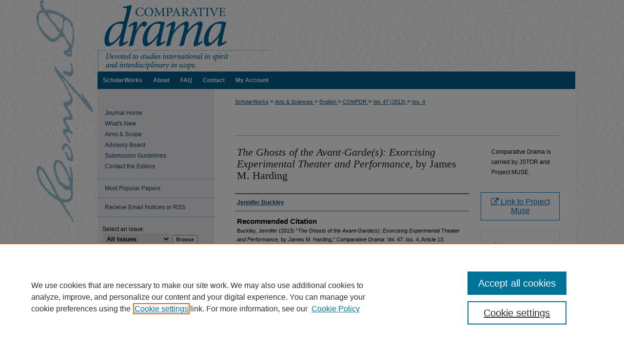

--- FILE ---
content_type: text/html; charset=UTF-8
request_url: https://scholarworks.wmich.edu/compdr/vol47/iss4/13/
body_size: 8326
content:

<!DOCTYPE html>
<html lang="en">
<head><!-- inj yui3-seed: --><script type='text/javascript' src='//cdnjs.cloudflare.com/ajax/libs/yui/3.6.0/yui/yui-min.js'></script><script type='text/javascript' src='//ajax.googleapis.com/ajax/libs/jquery/1.10.2/jquery.min.js'></script><!-- Adobe Analytics --><script type='text/javascript' src='https://assets.adobedtm.com/4a848ae9611a/d0e96722185b/launch-d525bb0064d8.min.js'></script><script type='text/javascript' src=/assets/nr_browser_production.js></script>

<!-- def.1 -->
<meta charset="utf-8">
<meta name="viewport" content="width=device-width">
<title>
"<em>The Ghosts of the Avant-Garde(s): Exorcising Experimental Theater " by Jennifer Buckley
</title>


<!-- FILE article_meta-tags.inc --><!-- FILE: /srv/sequoia/main/data/assets/site/article_meta-tags.inc -->
<meta itemprop="name" content="<em>The Ghosts of the Avant-Garde(s): Exorcising Experimental Theater and Performance</em>, by James M. Harding">
<meta property="og:title" content="<em>The Ghosts of the Avant-Garde(s): Exorcising Experimental Theater and Performance</em>, by James M. Harding">
<meta name="twitter:title" content="<em>The Ghosts of the Avant-Garde(s): Exorcising Experimental Theater and Performance</em>, by James M. Harding">
<meta property="article:author" content="Jennifer Buckley">
<meta name="author" content="Jennifer Buckley">
<meta name="robots" content="noodp, noydir">
<meta name="description" content="By Jennifer Buckley, Published on 12/01/13">
<meta itemprop="description" content="By Jennifer Buckley, Published on 12/01/13">
<meta name="twitter:description" content="By Jennifer Buckley, Published on 12/01/13">
<meta property="og:description" content="By Jennifer Buckley, Published on 12/01/13">
<meta name="bepress_citation_journal_title" content="Comparative Drama">
<meta name="bepress_citation_firstpage" content="13">
<meta name="bepress_citation_author" content="Buckley, Jennifer">
<meta name="bepress_citation_title" content="<em>The Ghosts of the Avant-Garde(s): Exorcising Experimental Theater and Performance</em>, by James M. Harding">
<meta name="bepress_citation_date" content="2013">
<meta name="bepress_citation_volume" content="47">
<meta name="bepress_citation_issue" content="4">
<!-- FILE: /srv/sequoia/main/data/assets/site/ir_download_link.inc -->
<!-- FILE: /srv/sequoia/main/data/assets/site/article_meta-tags.inc (cont) -->
<meta name="bepress_citation_abstract_html_url" content="https://scholarworks.wmich.edu/compdr/vol47/iss4/13">
<meta name="bepress_citation_issn" content="0010-4078">
<meta name="bepress_citation_online_date" content="2016/11/12">
<meta name="viewport" content="width=device-width">
<!-- Additional Twitter data -->
<meta name="twitter:card" content="summary">
<!-- Additional Open Graph data -->
<meta property="og:type" content="article">
<meta property="og:url" content="https://scholarworks.wmich.edu/compdr/vol47/iss4/13">
<meta property="og:site_name" content="ScholarWorks">




<!-- FILE: article_meta-tags.inc (cont) -->
<meta name="bepress_is_article_cover_page" content="1">


<!-- sh.1 -->
<link rel="stylesheet" href="/compdr/ir-journal-style.css" type="text/css" media="screen">
<link rel="alternate" type="application/rss+xml" title="Comparative Drama Newsfeed" href="/compdr/recent.rss">
<link rel="shortcut icon" href="/favicon.ico" type="image/x-icon">

<link type="text/css" rel="stylesheet" href="/assets/floatbox/floatbox.css">
<script type="text/javascript" src="/assets/jsUtilities.js"></script>
<script type="text/javascript" src="/assets/footnoteLinks.js"></script>
<link rel="stylesheet" href="/ir-print.css" type="text/css" media="print">
<!--[if IE]>
<link rel="stylesheet" href="/ir-ie.css" type="text/css" media="screen">
<![endif]-->
<!-- end sh.1 -->




<script type="text/javascript">var pageData = {"page":{"environment":"prod","productName":"bpdg","language":"en","name":"ir_journal:volume:issue:article","businessUnit":"els:rp:st"},"visitor":{}};</script>

</head>
<body >
<!-- FILE /srv/sequoia/main/data/assets/site/ir_journal/header.pregen -->

	<!-- FILE: /srv/sequoia/main/data/journals/scholarworks.wmich.edu/compdr/assets/header_custom.inc --><!-- FILE: /srv/sequoia/main/data/assets/site/mobile_nav.inc --><!--[if !IE]>-->
<script src="/assets/scripts/dc-mobile/dc-responsive-nav.js"></script>

<header id="mobile-nav" class="nav-down device-fixed-height" style="visibility: hidden;">
  
  
  <nav class="nav-collapse">
    <ul>
      <li class="menu-item active device-fixed-width"><a href="https://scholarworks.wmich.edu" title="Home" data-scroll >Home</a></li>
      <li class="menu-item device-fixed-width"><a href="https://scholarworks.wmich.edu/do/search/advanced/" title="Search" data-scroll ><i class="icon-search"></i> Search</a></li>
      <li class="menu-item device-fixed-width"><a href="https://scholarworks.wmich.edu/communities.html" title="Browse" data-scroll >Browse Collections</a></li>
      <li class="menu-item device-fixed-width"><a href="/cgi/myaccount.cgi?context=" title="My Account" data-scroll >My Account</a></li>
      <li class="menu-item device-fixed-width"><a href="https://scholarworks.wmich.edu/about.html" title="About" data-scroll >About</a></li>
      <li class="menu-item device-fixed-width"><a href="https://network.bepress.com" title="Digital Commons Network" data-scroll ><img width="16" height="16" alt="DC Network" style="vertical-align:top;" src="/assets/md5images/8e240588cf8cd3a028768d4294acd7d3.png"> Digital Commons Network™</a></li>
    </ul>
  </nav>
</header>

<script src="/assets/scripts/dc-mobile/dc-mobile-nav.js"></script>
<!--<![endif]-->
<!-- FILE: /srv/sequoia/main/data/journals/scholarworks.wmich.edu/compdr/assets/header_custom.inc (cont) -->

<div id="compdr">
	<div id="container">
		<a href="#main" class="skiplink" accesskey="2" >Skip to main content</a>

			
				<div id="header">
					<!-- FILE: /srv/sequoia/main/data/assets/site/ir_journal/ir_logo.inc -->




	




<!-- FILE: /srv/sequoia/main/data/journals/scholarworks.wmich.edu/compdr/assets/header_custom.inc (cont) -->
					<div id="pagetitle">
						
						
							<h1>
								<a href="https://scholarworks.wmich.edu/compdr" title="Comparative Drama" >
										Comparative Drama
								</a>
							</h1>
						
					</div>
				</div>
				<div id="navigation">
					<!-- FILE: /srv/sequoia/main/data/scholarworks.wmich.edu/assets/ir_navigation.inc --><div id="tabs" role="navigation" aria-label="Main"><ul><li id="tabone"><a href="https://scholarworks.wmich.edu" title="ScholarWorks" ><span>ScholarWorks</span></a></li><li id="tabtwo"><a href="https://scholarworks.wmich.edu/about.html" title="About" ><span>About</span></a></li><li id="tabthree"><a href="https://scholarworks.wmich.edu/faq.html" title="FAQ" ><span>FAQ</span></a></li><li id="tabthree-a"><a href="https://scholarworks.wmich.edu/contact_us.html" title="Contact" ><span>Contact</span></a></li><li id="tabfour"><a href="https://scholarworks.wmich.edu/cgi/myaccount.cgi?context=" title="My Account" ><span>My Account</span></a></li></ul></div>

<!-- FILE: /srv/sequoia/main/data/journals/scholarworks.wmich.edu/compdr/assets/header_custom.inc (cont) -->
				</div>
			

			

			
			
		<div id="wrapper">
			<div id="content">
				<div id="main" class="text">
					
<!-- FILE: /srv/sequoia/main/data/scholarworks.wmich.edu/assets/ir_journal/ir_breadcrumb.inc -->
	<ul id="pager">
		<li>&nbsp;</li>
		 
		<li>&nbsp;</li> 
		
	</ul>

<div class="crumbs">
	<p>
		

		
		
		
<!-- Begin CUSTOM-1213 -->			
			<a href="https://scholarworks.wmich.edu" class="ignore" >ScholarWorks</a>
<!-- End CUSTOM-1213 -->			
		
		
		
		
		
		
		
		
		 &gt; 
			<a href="https://scholarworks.wmich.edu/cas" class="ignore" >
				Arts & Sciences
			</a>
		
		
		
		
		
		 &gt; 
			<a href="https://scholarworks.wmich.edu/english" class="ignore" >
				English
			</a>
		
		
		
		
		
		 &gt; 
			<a href="https://scholarworks.wmich.edu/compdr" class="ignore" >
				COMPDR
			</a>
		
		
		
		 &gt; 
			<a href="https://scholarworks.wmich.edu/compdr/vol47" class="ignore" >
				Vol. 47 (2013)
			</a>
		
		
		
		
		
		
		 &gt; 
			<a href="https://scholarworks.wmich.edu/compdr/vol47/iss4" class="ignore" >
				Iss. 4
			</a>
		
		
		
		
		
	</p>
</div>

<div class="clear">&nbsp;</div><!-- FILE: /srv/sequoia/main/data/journals/scholarworks.wmich.edu/compdr/assets/header_custom.inc (cont) -->


	<!-- FILE: /srv/sequoia/main/data/assets/site/ir_journal/volume/issue/ir_journal_logo.inc -->





 





<!-- FILE: /srv/sequoia/main/data/journals/scholarworks.wmich.edu/compdr/assets/header_custom.inc (cont) -->

<!-- FILE: /srv/sequoia/main/data/assets/site/ir_journal/header.pregen (cont) -->

<script type="text/javascript" src="/assets/floatbox/floatbox.js"></script>
<!-- FILE: /srv/sequoia/main/data/assets/site/ir_journal/article_info.inc --><!-- FILE: /srv/sequoia/main/data/assets/site/openurl.inc -->
<!-- FILE: /srv/sequoia/main/data/assets/site/ir_journal/article_info.inc (cont) -->
<!-- FILE: /srv/sequoia/main/data/assets/site/ir_download_link.inc -->
<!-- FILE: /srv/sequoia/main/data/assets/site/ir_journal/article_info.inc (cont) -->
<!-- FILE: /srv/sequoia/main/data/assets/site/ir_journal/ir_article_header.inc --><div id="sub">
<div id="alpha"><!-- FILE: /srv/sequoia/main/data/assets/site/ir_journal/article_info.inc (cont) --><div id='title' class='element'>
<h1><em>The Ghosts of the Avant-Garde(s): Exorcising Experimental Theater and Performance</em>, by James M. Harding</h1>
</div>
<div class='clear'></div>
<div id='authors' class='element'>
<h2 class='visually-hidden'>Authors</h2>
<p class="author"><a href='https://scholarworks.wmich.edu/do/search/?q=author%3A%22Jennifer%20Buckley%22&start=0&context=1620950'><strong>Jennifer Buckley</strong></a><br />
</p></div>
<div class='clear'></div>
<div id='recommended_citation' class='element'>
<h2 class='field-heading'>Recommended Citation</h2>
<!-- FILE: /srv/sequoia/main/data/assets/site/ir_journal/ir_citation.inc -->
<p class="citation">
Buckley, Jennifer
(2013)
"<em>The Ghosts of the Avant-Garde(s): Exorcising Experimental Theater and Performance</em>, by James M. Harding,"
<em>Comparative Drama</em>: Vol. 47:
Iss.
4, Article 13.
<br>
Available at:
https://scholarworks.wmich.edu/compdr/vol47/iss4/13</p>
<!-- FILE: /srv/sequoia/main/data/assets/site/ir_journal/article_info.inc (cont) --></div>
<div class='clear'></div>
</div>
    </div>
    <div id='beta_7-3'>
<!-- FILE: /srv/sequoia/main/data/assets/site/info_box_7_3.inc --><!-- FILE: /srv/sequoia/main/data/assets/site/openurl.inc -->
<!-- FILE: /srv/sequoia/main/data/assets/site/info_box_7_3.inc (cont) -->
<!-- FILE: /srv/sequoia/main/data/assets/site/ir_download_link.inc -->
<!-- FILE: /srv/sequoia/main/data/assets/site/info_box_7_3.inc (cont) -->
	<!-- FILE: /srv/sequoia/main/data/assets/site/info_box_download_button.inc --><div class="aside download-button">
   <p class="no-file">Comparative Drama is carried by JSTOR and Project MUSE.</p> 
</div>
<!-- FILE: /srv/sequoia/main/data/assets/site/info_box_7_3.inc (cont) -->
	<!-- FILE: /srv/sequoia/main/data/assets/site/info_box_embargo.inc -->
<!-- FILE: /srv/sequoia/main/data/assets/site/info_box_7_3.inc (cont) -->
<!-- FILE: /srv/sequoia/main/data/journals/scholarworks.wmich.edu/compdr/assets/info_box_custom_upper.inc --><div class="aside">
	<p class="ctlg"><a href="https://muse.jhu.edu/article/537256" title="Project Muse" target="_blank" class="btn" ><i class="icon-external-link"></i> Link to Project Muse</a><br></p>
	<p class="ctlg"><br></p>
</div>
<!-- FILE: /srv/sequoia/main/data/assets/site/info_box_7_3.inc (cont) -->
<!-- FILE: /srv/sequoia/main/data/assets/site/info_box_openurl.inc -->
<!-- FILE: /srv/sequoia/main/data/assets/site/info_box_7_3.inc (cont) -->
<!-- FILE: /srv/sequoia/main/data/assets/site/info_box_article_metrics.inc -->
<div id="article-stats" class="aside hidden">
    <p class="article-downloads-wrapper hidden"><span id="article-downloads"></span> DOWNLOADS</p>
    <p class="article-stats-date hidden">Since November 12, 2016</p>
    <p class="article-plum-metrics">
        <a href="https://plu.mx/plum/a/?repo_url=https://scholarworks.wmich.edu/compdr/vol47/iss4/13" class="plumx-plum-print-popup plum-bigben-theme" data-badge="true" data-hide-when-empty="true" ></a>
    </p>
</div>
<script type="text/javascript" src="//cdn.plu.mx/widget-popup.js"></script>
<!-- Article Download Counts -->
<script type="text/javascript" src="/assets/scripts/article-downloads.pack.js"></script>
<script type="text/javascript">
    insertDownloads(9322080);
</script>
<!-- Add border to Plum badge & download counts when visible -->
<script>
// bind to event when PlumX widget loads
jQuery('body').bind('plum:widget-load', function(e){
// if Plum badge is visible
  if (jQuery('.PlumX-Popup').length) {
// remove 'hidden' class
  jQuery('#article-stats').removeClass('hidden');
  jQuery('.article-stats-date').addClass('plum-border');
  }
});
// bind to event when page loads
jQuery(window).bind('load',function(e){
// if DC downloads are visible
  if (jQuery('#article-downloads').text().length > 0) {
// add border to aside
  jQuery('#article-stats').removeClass('hidden');
  }
});
</script>
<!-- Adobe Analytics: Download Click Tracker -->
<script>
$(function() {
  // Download button click event tracker for PDFs
  $(".aside.download-button").on("click", "a#pdf", function(event) {
    pageDataTracker.trackEvent('navigationClick', {
      link: {
          location: 'aside download-button',
          name: 'pdf'
      }
    });
  });
  // Download button click event tracker for native files
  $(".aside.download-button").on("click", "a#native", function(event) {
    pageDataTracker.trackEvent('navigationClick', {
        link: {
            location: 'aside download-button',
            name: 'native'
        }
     });
  });
});
</script>
<!-- FILE: /srv/sequoia/main/data/assets/site/info_box_7_3.inc (cont) -->
	<!-- FILE: /srv/sequoia/main/data/assets/site/info_box_disciplines.inc -->
<!-- FILE: /srv/sequoia/main/data/assets/site/info_box_7_3.inc (cont) -->
<!-- FILE: /srv/sequoia/main/data/assets/site/bookmark_widget.inc -->
<div id="share" class="aside">
<h2>Share</h2>
	<div class="a2a_kit a2a_kit_size_24 a2a_default_style">
    	<a class="a2a_button_facebook"></a>
    	<a class="a2a_button_linkedin"></a>
		<a class="a2a_button_whatsapp"></a>
		<a class="a2a_button_email"></a>
    	<a class="a2a_dd"></a>
    	<script async src="https://static.addtoany.com/menu/page.js"></script>
	</div>
</div>
<!-- FILE: /srv/sequoia/main/data/assets/site/info_box_7_3.inc (cont) -->
<!-- FILE: /srv/sequoia/main/data/assets/site/info_box_geolocate.inc --><!-- FILE: /srv/sequoia/main/data/assets/site/ir_geolocate_enabled_and_displayed.inc -->
<!-- FILE: /srv/sequoia/main/data/assets/site/info_box_geolocate.inc (cont) -->
<!-- FILE: /srv/sequoia/main/data/assets/site/info_box_7_3.inc (cont) -->
	<!-- FILE: /srv/sequoia/main/data/assets/site/zotero_coins.inc -->
<span class="Z3988" title="ctx_ver=Z39.88-2004&amp;rft_val_fmt=info%3Aofi%2Ffmt%3Akev%3Amtx%3Ajournal&amp;rft_id=https%3A%2F%2Fscholarworks.wmich.edu%2Fcompdr%2Fvol47%2Fiss4%2F13&amp;rft.atitle=%3Cem%3EThe%20Ghosts%20of%20the%20Avant-Garde%28s%29%3A%20Exorcising%20Experimental%20Theater%20and%20Performance%3C%2Fem%3E%2C%20by%20James%20M.%20Harding&amp;rft.aufirst=Jennifer&amp;rft.aulast=Buckley&amp;rft.jtitle=Comparative%20Drama&amp;rft.volume=47&amp;rft.issue=4&amp;rft.issn=0010-4078&amp;rft.date=2013-12-01">COinS</span>
<!-- FILE: /srv/sequoia/main/data/assets/site/info_box_7_3.inc (cont) -->
<!-- FILE: /srv/sequoia/main/data/assets/site/info_box_custom_lower.inc -->
<!-- FILE: /srv/sequoia/main/data/assets/site/info_box_7_3.inc (cont) -->
<!-- FILE: /srv/sequoia/main/data/assets/site/ir_journal/article_info.inc (cont) --></div>
<div class='clear'>&nbsp;</div>
<!-- FILE: /srv/sequoia/main/data/assets/site/ir_article_custom_fields.inc -->
<!-- FILE: /srv/sequoia/main/data/assets/site/ir_journal/article_info.inc (cont) -->
<!-- FILE: /srv/sequoia/main/data/assets/site/ir_journal/volume/issue/article/index.html (cont) --> 

<!-- FILE /srv/sequoia/main/data/assets/site/ir_journal/footer.pregen -->

	<!-- FILE: /srv/sequoia/main/data/assets/site/ir_journal/footer_custom_7_8.inc -->				</div>

<div class="verticalalign">&nbsp;</div>
<div class="clear">&nbsp;</div>

			</div>

				<div id="sidebar">
					<!-- FILE: /srv/sequoia/main/data/assets/site/ir_journal/ir_journal_sidebar_7_8.inc -->

	<!-- FILE: /srv/sequoia/main/data/journals/scholarworks.wmich.edu/compdr/assets/ir_journal_sidebar_links_7_8.inc --><ul class="sb-custom-journal">
	<li class="sb-home">
		<a href="https://scholarworks.wmich.edu/compdr" title="Comparative Drama" accesskey="1" >
				Journal Home
		</a>
	</li>
		<li class="sb-about">
			<a href="https://scholarworks.wmich.edu/compdr/about.html" title="About this Journal" >
					What's New
			</a>
		</li>
		<li class="sb-aims">
			<a href="https://scholarworks.wmich.edu/compdr/aimsandscope.html" title="Aims and Scope" >
					Aims & Scope
			</a>
		</li>
		<li class="sb-ed-board">
			<a href="https://scholarworks.wmich.edu/compdr/editorialboard.html" title="Editorial Board" >
					Advisory Board
			</a>
		</li>
		<li class="sb-policies">
			<a href="https://scholarworks.wmich.edu/compdr/policies.html" title="Comparative Drama Policies" >
					Submission Guidelines
			</a>
		</li>
	<li>
			<a href="https://scholarworks.wmich.edu/compdr/contact_the_editors.html" title="Contact the Editors" >Contact the Editors
			</a>					
		</li>
</ul>
<!-- FILE: /srv/sequoia/main/data/assets/site/ir_journal/ir_journal_sidebar_7_8.inc (cont) -->
		<!-- FILE: /srv/sequoia/main/data/assets/site/urc_badge.inc -->
<!-- FILE: /srv/sequoia/main/data/assets/site/ir_journal/ir_journal_sidebar_7_8.inc (cont) -->
	<!-- FILE: /srv/sequoia/main/data/assets/site/ir_journal/ir_journal_navcontainer_7_8.inc --><div id="navcontainer">
	<ul id="navlist">
			<li class="sb-popular">
				<a href="https://scholarworks.wmich.edu/compdr/topdownloads.html" title="View the top downloaded papers" >
						Most Popular Papers
				</a>
			</li>
			<li class="sb-rss">
				<a href="https://scholarworks.wmich.edu/compdr/announcements.html" title="Receive notifications of new content" >
					Receive Email Notices or RSS
				</a>
			</li>
	</ul>
<!-- FILE: /srv/sequoia/main/data/assets/site/ir_journal/ir_journal_special_issue_7_8.inc -->
<!-- FILE: /srv/sequoia/main/data/assets/site/ir_journal/ir_journal_navcontainer_7_8.inc (cont) -->
</div><!-- FILE: /srv/sequoia/main/data/assets/site/ir_journal/ir_journal_sidebar_7_8.inc (cont) -->
	<!-- FILE: /srv/sequoia/main/data/assets/site/ir_journal/ir_journal_sidebar_search_7_8.inc --><div class="sidebar-search">
	<form method="post" action="https://scholarworks.wmich.edu/cgi/redirect.cgi" id="browse">
		<label for="url">
			Select an issue:
		</label>
			<br>
		<!-- FILE: /srv/sequoia/main/data/journals/scholarworks.wmich.edu/compdr/assets/ir_journal_volume_issue_popup_7_8.inc --><div>
	<span class="border">
								<select name="url" id="url">
							<option value="https://scholarworks.wmich.edu/compdr/all_issues.html">
								All Issues
							</option>
										<option value="https://scholarworks.wmich.edu/compdr/vol59/iss3">
											Vol. 59, 
											Iss. 3
										</option>
										<option value="https://scholarworks.wmich.edu/compdr/vol59/iss2">
											Vol. 59, 
											Iss. 2
										</option>
										<option value="https://scholarworks.wmich.edu/compdr/vol59/iss1">
											Vol. 59, 
											Iss. 1
										</option>
										<option value="https://scholarworks.wmich.edu/compdr/vol58/iss4">
											Vol. 58, 
											Iss. 4
										</option>
										<option value="https://scholarworks.wmich.edu/compdr/vol58/iss3">
											Vol. 58, 
											Iss. 3
										</option>
										<option value="https://scholarworks.wmich.edu/compdr/vol58/iss2">
											Vol. 58, 
											Iss. 2
										</option>
										<option value="https://scholarworks.wmich.edu/compdr/vol58/iss1">
											Vol. 58, 
											Iss. 1
										</option>
										<option value="https://scholarworks.wmich.edu/compdr/vol57/iss3">
											Vol. 57, 
											Iss. 3
										</option>
										<option value="https://scholarworks.wmich.edu/compdr/vol57/iss2">
											Vol. 57, 
											Iss. 2
										</option>
										<option value="https://scholarworks.wmich.edu/compdr/vol57/iss1">
											Vol. 57, 
											Iss. 1
										</option>
										<option value="https://scholarworks.wmich.edu/compdr/vol56/iss4">
											Vol. 56, 
											Iss. 4
										</option>
										<option value="https://scholarworks.wmich.edu/compdr/vol56/iss3">
											Vol. 56, 
											Iss. 3
										</option>
										<option value="https://scholarworks.wmich.edu/compdr/vol56/iss2">
											Vol. 56, 
											Iss. 2
										</option>
										<option value="https://scholarworks.wmich.edu/compdr/vol56/iss1">
											Vol. 56, 
											Iss. 1
										</option>
										<option value="https://scholarworks.wmich.edu/compdr/vol55/iss4">
											Vol. 55, 
											Iss. 4
										</option>
										<option value="https://scholarworks.wmich.edu/compdr/vol55/iss3">
											Vol. 55, 
											Iss. 3
										</option>
										<option value="https://scholarworks.wmich.edu/compdr/vol55/iss2">
											Vol. 55, 
											Iss. 2
										</option>
										<option value="https://scholarworks.wmich.edu/compdr/vol55/iss1">
											Vol. 55, 
											Iss. 1
										</option>
										<option value="https://scholarworks.wmich.edu/compdr/vol54/iss2">
											Vol. 54, 
											Iss. 2
										</option>
										<option value="https://scholarworks.wmich.edu/compdr/vol54/iss1">
											Vol. 54, 
											Iss. 1
										</option>
										<option value="https://scholarworks.wmich.edu/compdr/vol53/iss4">
											Vol. 53, 
											Iss. 4
										</option>
										<option value="https://scholarworks.wmich.edu/compdr/vol53/iss3">
											Vol. 53, 
											Iss. 3
										</option>
										<option value="https://scholarworks.wmich.edu/compdr/vol53/iss2">
											Vol. 53, 
											Iss. 2
										</option>
										<option value="https://scholarworks.wmich.edu/compdr/vol53/iss1">
											Vol. 53, 
											Iss. 1
										</option>
										<option value="https://scholarworks.wmich.edu/compdr/vol52/iss4">
											Vol. 52, 
											Iss. 4
										</option>
										<option value="https://scholarworks.wmich.edu/compdr/vol52/iss3">
											Vol. 52, 
											Iss. 3
										</option>
										<option value="https://scholarworks.wmich.edu/compdr/vol52/iss2">
											Vol. 52, 
											Iss. 2
										</option>
										<option value="https://scholarworks.wmich.edu/compdr/vol52/iss1">
											Vol. 52, 
											Iss. 1
										</option>
										<option value="https://scholarworks.wmich.edu/compdr/vol51/iss4">
											Vol. 51, 
											Iss. 4
										</option>
										<option value="https://scholarworks.wmich.edu/compdr/vol51/iss3">
											Vol. 51, 
											Iss. 3
										</option>
										<option value="https://scholarworks.wmich.edu/compdr/vol51/iss2">
											Vol. 51, 
											Iss. 2
										</option>
										<option value="https://scholarworks.wmich.edu/compdr/vol51/iss1">
											Vol. 51, 
											Iss. 1
										</option>
										<option value="https://scholarworks.wmich.edu/compdr/vol50/iss4">
											Vol. 50, 
											Iss. 4
										</option>
										<option value="https://scholarworks.wmich.edu/compdr/vol50/iss3">
											Vol. 50, 
											Iss. 3
										</option>
										<option value="https://scholarworks.wmich.edu/compdr/vol50/iss2">
											Vol. 50, 
											Iss. 2
										</option>
										<option value="https://scholarworks.wmich.edu/compdr/vol50/iss1">
											Vol. 50, 
											Iss. 1
										</option>
										<option value="https://scholarworks.wmich.edu/compdr/vol49/iss4">
											Vol. 49, 
											Iss. 4
										</option>
										<option value="https://scholarworks.wmich.edu/compdr/vol49/iss3">
											Vol. 49, 
											Iss. 3
										</option>
										<option value="https://scholarworks.wmich.edu/compdr/vol49/iss2">
											Vol. 49, 
											Iss. 2
										</option>
										<option value="https://scholarworks.wmich.edu/compdr/vol49/iss1">
											Vol. 49, 
											Iss. 1
										</option>
										<option value="https://scholarworks.wmich.edu/compdr/vol48/iss4">
											Vol. 48, 
											Iss. 4
										</option>
										<option value="https://scholarworks.wmich.edu/compdr/vol48/iss3">
											Vol. 48, 
											Iss. 3
										</option>
										<option value="https://scholarworks.wmich.edu/compdr/vol48/iss2">
											Vol. 48, 
											Iss. 2
										</option>
										<option value="https://scholarworks.wmich.edu/compdr/vol48/iss1">
											Vol. 48, 
											Iss. 1
										</option>
										<option value="https://scholarworks.wmich.edu/compdr/vol47/iss4">
											Vol. 47, 
											Iss. 4
										</option>
										<option value="https://scholarworks.wmich.edu/compdr/vol47/iss3">
											Vol. 47, 
											Iss. 3
										</option>
										<option value="https://scholarworks.wmich.edu/compdr/vol47/iss2">
											Vol. 47, 
											Iss. 2
										</option>
										<option value="https://scholarworks.wmich.edu/compdr/vol47/iss1">
											Vol. 47, 
											Iss. 1
										</option>
										<option value="https://scholarworks.wmich.edu/compdr/vol46/iss4">
											Vol. 46, 
											Iss. 4
										</option>
										<option value="https://scholarworks.wmich.edu/compdr/vol46/iss3">
											Vol. 46, 
											Iss. 3
										</option>
										<option value="https://scholarworks.wmich.edu/compdr/vol46/iss2">
											Vol. 46, 
											Iss. 2
										</option>
										<option value="https://scholarworks.wmich.edu/compdr/vol46/iss1">
											Vol. 46, 
											Iss. 1
										</option>
										<option value="https://scholarworks.wmich.edu/compdr/vol45/iss4">
											Vol. 45, 
											Iss. 4
										</option>
										<option value="https://scholarworks.wmich.edu/compdr/vol45/iss3">
											Vol. 45, 
											Iss. 3
										</option>
										<option value="https://scholarworks.wmich.edu/compdr/vol45/iss2">
											Vol. 45, 
											Iss. 2
										</option>
										<option value="https://scholarworks.wmich.edu/compdr/vol45/iss1">
											Vol. 45, 
											Iss. 1
										</option>
										<option value="https://scholarworks.wmich.edu/compdr/vol44/iss4">
											Vol. 44, 
											Iss. 4
										</option>
										<option value="https://scholarworks.wmich.edu/compdr/vol44/iss3">
											Vol. 44, 
											Iss. 3
										</option>
										<option value="https://scholarworks.wmich.edu/compdr/vol44/iss2">
											Vol. 44, 
											Iss. 2
										</option>
										<option value="https://scholarworks.wmich.edu/compdr/vol44/iss1">
											Vol. 44, 
											Iss. 1
										</option>
										<option value="https://scholarworks.wmich.edu/compdr/vol43/iss4">
											Vol. 43, 
											Iss. 4
										</option>
										<option value="https://scholarworks.wmich.edu/compdr/vol43/iss3">
											Vol. 43, 
											Iss. 3
										</option>
										<option value="https://scholarworks.wmich.edu/compdr/vol43/iss2">
											Vol. 43, 
											Iss. 2
										</option>
										<option value="https://scholarworks.wmich.edu/compdr/vol43/iss1">
											Vol. 43, 
											Iss. 1
										</option>
										<option value="https://scholarworks.wmich.edu/compdr/vol42/iss4">
											Vol. 42, 
											Iss. 4
										</option>
										<option value="https://scholarworks.wmich.edu/compdr/vol42/iss3">
											Vol. 42, 
											Iss. 3
										</option>
										<option value="https://scholarworks.wmich.edu/compdr/vol42/iss2">
											Vol. 42, 
											Iss. 2
										</option>
										<option value="https://scholarworks.wmich.edu/compdr/vol42/iss1">
											Vol. 42, 
											Iss. 1
										</option>
										<option value="https://scholarworks.wmich.edu/compdr/vol41/iss4">
											Vol. 41, 
											Iss. 4
										</option>
										<option value="https://scholarworks.wmich.edu/compdr/vol41/iss3">
											Vol. 41, 
											Iss. 3
										</option>
										<option value="https://scholarworks.wmich.edu/compdr/vol41/iss2">
											Vol. 41, 
											Iss. 2
										</option>
										<option value="https://scholarworks.wmich.edu/compdr/vol41/iss1">
											Vol. 41, 
											Iss. 1
										</option>
										<option value="https://scholarworks.wmich.edu/compdr/vol40/iss4">
											Vol. 40, 
											Iss. 4
										</option>
										<option value="https://scholarworks.wmich.edu/compdr/vol40/iss3">
											Vol. 40, 
											Iss. 3
										</option>
										<option value="https://scholarworks.wmich.edu/compdr/vol40/iss2">
											Vol. 40, 
											Iss. 2
										</option>
										<option value="https://scholarworks.wmich.edu/compdr/vol40/iss1">
											Vol. 40, 
											Iss. 1
										</option>
										<option value="https://scholarworks.wmich.edu/compdr/vol39/iss4">
											Vol. 39, 
											Iss. 4
										</option>
										<option value="https://scholarworks.wmich.edu/compdr/vol39/iss3">
											Vol. 39, 
											Iss. 3
										</option>
										<option value="https://scholarworks.wmich.edu/compdr/vol39/iss2">
											Vol. 39, 
											Iss. 2
										</option>
										<option value="https://scholarworks.wmich.edu/compdr/vol39/iss1">
											Vol. 39, 
											Iss. 1
										</option>
										<option value="https://scholarworks.wmich.edu/compdr/vol38/iss4">
											Vol. 38, 
											Iss. 4
										</option>
										<option value="https://scholarworks.wmich.edu/compdr/vol38/iss3">
											Vol. 38, 
											Iss. 3
										</option>
										<option value="https://scholarworks.wmich.edu/compdr/vol38/iss2">
											Vol. 38, 
											Iss. 2
										</option>
										<option value="https://scholarworks.wmich.edu/compdr/vol38/iss1">
											Vol. 38, 
											Iss. 1
										</option>
										<option value="https://scholarworks.wmich.edu/compdr/vol37/iss4">
											Vol. 37, 
											Iss. 4
										</option>
										<option value="https://scholarworks.wmich.edu/compdr/vol37/iss3">
											Vol. 37, 
											Iss. 3
										</option>
										<option value="https://scholarworks.wmich.edu/compdr/vol37/iss2">
											Vol. 37, 
											Iss. 2
										</option>
										<option value="https://scholarworks.wmich.edu/compdr/vol37/iss1">
											Vol. 37, 
											Iss. 1
										</option>
										<option value="https://scholarworks.wmich.edu/compdr/vol36/iss4">
											Vol. 36, 
											Iss. 4
										</option>
										<option value="https://scholarworks.wmich.edu/compdr/vol36/iss3">
											Vol. 36, 
											Iss. 3
										</option>
										<option value="https://scholarworks.wmich.edu/compdr/vol36/iss2">
											Vol. 36, 
											Iss. 2
										</option>
										<option value="https://scholarworks.wmich.edu/compdr/vol36/iss1">
											Vol. 36, 
											Iss. 1
										</option>
										<option value="https://scholarworks.wmich.edu/compdr/vol35/iss4">
											Vol. 35, 
											Iss. 4
										</option>
										<option value="https://scholarworks.wmich.edu/compdr/vol35/iss3">
											Vol. 35, 
											Iss. 3
										</option>
										<option value="https://scholarworks.wmich.edu/compdr/vol35/iss2">
											Vol. 35, 
											Iss. 2
										</option>
										<option value="https://scholarworks.wmich.edu/compdr/vol35/iss1">
											Vol. 35, 
											Iss. 1
										</option>
										<option value="https://scholarworks.wmich.edu/compdr/vol34/iss4">
											Vol. 34, 
											Iss. 4
										</option>
										<option value="https://scholarworks.wmich.edu/compdr/vol34/iss3">
											Vol. 34, 
											Iss. 3
										</option>
										<option value="https://scholarworks.wmich.edu/compdr/vol34/iss2">
											Vol. 34, 
											Iss. 2
										</option>
										<option value="https://scholarworks.wmich.edu/compdr/vol34/iss1">
											Vol. 34, 
											Iss. 1
										</option>
										<option value="https://scholarworks.wmich.edu/compdr/vol33/iss4">
											Vol. 33, 
											Iss. 4
										</option>
										<option value="https://scholarworks.wmich.edu/compdr/vol33/iss3">
											Vol. 33, 
											Iss. 3
										</option>
										<option value="https://scholarworks.wmich.edu/compdr/vol33/iss2">
											Vol. 33, 
											Iss. 2
										</option>
										<option value="https://scholarworks.wmich.edu/compdr/vol33/iss1">
											Vol. 33, 
											Iss. 1
										</option>
										<option value="https://scholarworks.wmich.edu/compdr/vol32/iss4">
											Vol. 32, 
											Iss. 4
										</option>
										<option value="https://scholarworks.wmich.edu/compdr/vol32/iss3">
											Vol. 32, 
											Iss. 3
										</option>
										<option value="https://scholarworks.wmich.edu/compdr/vol32/iss2">
											Vol. 32, 
											Iss. 2
										</option>
										<option value="https://scholarworks.wmich.edu/compdr/vol32/iss1">
											Vol. 32, 
											Iss. 1
										</option>
										<option value="https://scholarworks.wmich.edu/compdr/vol31/iss4">
											Vol. 31, 
											Iss. 4
										</option>
										<option value="https://scholarworks.wmich.edu/compdr/vol31/iss3">
											Vol. 31, 
											Iss. 3
										</option>
										<option value="https://scholarworks.wmich.edu/compdr/vol31/iss2">
											Vol. 31, 
											Iss. 2
										</option>
										<option value="https://scholarworks.wmich.edu/compdr/vol31/iss1">
											Vol. 31, 
											Iss. 1
										</option>
										<option value="https://scholarworks.wmich.edu/compdr/vol30/iss4">
											Vol. 30, 
											Iss. 4
										</option>
										<option value="https://scholarworks.wmich.edu/compdr/vol30/iss3">
											Vol. 30, 
											Iss. 3
										</option>
										<option value="https://scholarworks.wmich.edu/compdr/vol30/iss2">
											Vol. 30, 
											Iss. 2
										</option>
										<option value="https://scholarworks.wmich.edu/compdr/vol30/iss1">
											Vol. 30, 
											Iss. 1
										</option>
										<option value="https://scholarworks.wmich.edu/compdr/vol29/iss4">
											Vol. 29, 
											Iss. 4
										</option>
										<option value="https://scholarworks.wmich.edu/compdr/vol29/iss3">
											Vol. 29, 
											Iss. 3
										</option>
										<option value="https://scholarworks.wmich.edu/compdr/vol29/iss2">
											Vol. 29, 
											Iss. 2
										</option>
										<option value="https://scholarworks.wmich.edu/compdr/vol29/iss1">
											Vol. 29, 
											Iss. 1
										</option>
										<option value="https://scholarworks.wmich.edu/compdr/vol28/iss4">
											Vol. 28, 
											Iss. 4
										</option>
										<option value="https://scholarworks.wmich.edu/compdr/vol28/iss3">
											Vol. 28, 
											Iss. 3
										</option>
										<option value="https://scholarworks.wmich.edu/compdr/vol28/iss2">
											Vol. 28, 
											Iss. 2
										</option>
										<option value="https://scholarworks.wmich.edu/compdr/vol28/iss1">
											Vol. 28, 
											Iss. 1
										</option>
										<option value="https://scholarworks.wmich.edu/compdr/vol27/iss4">
											Vol. 27, 
											Iss. 4
										</option>
										<option value="https://scholarworks.wmich.edu/compdr/vol27/iss3">
											Vol. 27, 
											Iss. 3
										</option>
										<option value="https://scholarworks.wmich.edu/compdr/vol27/iss2">
											Vol. 27, 
											Iss. 2
										</option>
										<option value="https://scholarworks.wmich.edu/compdr/vol27/iss1">
											Vol. 27, 
											Iss. 1
										</option>
										<option value="https://scholarworks.wmich.edu/compdr/vol26/iss4">
											Vol. 26, 
											Iss. 4
										</option>
										<option value="https://scholarworks.wmich.edu/compdr/vol26/iss3">
											Vol. 26, 
											Iss. 3
										</option>
										<option value="https://scholarworks.wmich.edu/compdr/vol26/iss2">
											Vol. 26, 
											Iss. 2
										</option>
										<option value="https://scholarworks.wmich.edu/compdr/vol26/iss1">
											Vol. 26, 
											Iss. 1
										</option>
										<option value="https://scholarworks.wmich.edu/compdr/vol25/iss4">
											Vol. 25, 
											Iss. 4
										</option>
										<option value="https://scholarworks.wmich.edu/compdr/vol25/iss3">
											Vol. 25, 
											Iss. 3
										</option>
										<option value="https://scholarworks.wmich.edu/compdr/vol25/iss2">
											Vol. 25, 
											Iss. 2
										</option>
										<option value="https://scholarworks.wmich.edu/compdr/vol25/iss1">
											Vol. 25, 
											Iss. 1
										</option>
										<option value="https://scholarworks.wmich.edu/compdr/vol24/iss4">
											Vol. 24, 
											Iss. 4
										</option>
										<option value="https://scholarworks.wmich.edu/compdr/vol24/iss3">
											Vol. 24, 
											Iss. 3
										</option>
										<option value="https://scholarworks.wmich.edu/compdr/vol24/iss2">
											Vol. 24, 
											Iss. 2
										</option>
										<option value="https://scholarworks.wmich.edu/compdr/vol24/iss1">
											Vol. 24, 
											Iss. 1
										</option>
										<option value="https://scholarworks.wmich.edu/compdr/vol23/iss4">
											Vol. 23, 
											Iss. 4
										</option>
										<option value="https://scholarworks.wmich.edu/compdr/vol23/iss3">
											Vol. 23, 
											Iss. 3
										</option>
										<option value="https://scholarworks.wmich.edu/compdr/vol23/iss2">
											Vol. 23, 
											Iss. 2
										</option>
										<option value="https://scholarworks.wmich.edu/compdr/vol23/iss1">
											Vol. 23, 
											Iss. 1
										</option>
										<option value="https://scholarworks.wmich.edu/compdr/vol22/iss4">
											Vol. 22, 
											Iss. 4
										</option>
										<option value="https://scholarworks.wmich.edu/compdr/vol22/iss3">
											Vol. 22, 
											Iss. 3
										</option>
										<option value="https://scholarworks.wmich.edu/compdr/vol22/iss2">
											Vol. 22, 
											Iss. 2
										</option>
										<option value="https://scholarworks.wmich.edu/compdr/vol22/iss1">
											Vol. 22, 
											Iss. 1
										</option>
										<option value="https://scholarworks.wmich.edu/compdr/vol21/iss4">
											Vol. 21, 
											Iss. 4
										</option>
										<option value="https://scholarworks.wmich.edu/compdr/vol21/iss3">
											Vol. 21, 
											Iss. 3
										</option>
										<option value="https://scholarworks.wmich.edu/compdr/vol21/iss2">
											Vol. 21, 
											Iss. 2
										</option>
										<option value="https://scholarworks.wmich.edu/compdr/vol21/iss1">
											Vol. 21, 
											Iss. 1
										</option>
										<option value="https://scholarworks.wmich.edu/compdr/vol20/iss4">
											Vol. 20, 
											Iss. 4
										</option>
										<option value="https://scholarworks.wmich.edu/compdr/vol20/iss3">
											Vol. 20, 
											Iss. 3
										</option>
										<option value="https://scholarworks.wmich.edu/compdr/vol20/iss2">
											Vol. 20, 
											Iss. 2
										</option>
										<option value="https://scholarworks.wmich.edu/compdr/vol20/iss1">
											Vol. 20, 
											Iss. 1
										</option>
										<option value="https://scholarworks.wmich.edu/compdr/vol19/iss4">
											Vol. 19, 
											Iss. 4
										</option>
										<option value="https://scholarworks.wmich.edu/compdr/vol19/iss3">
											Vol. 19, 
											Iss. 3
										</option>
										<option value="https://scholarworks.wmich.edu/compdr/vol19/iss2">
											Vol. 19, 
											Iss. 2
										</option>
										<option value="https://scholarworks.wmich.edu/compdr/vol19/iss1">
											Vol. 19, 
											Iss. 1
										</option>
										<option value="https://scholarworks.wmich.edu/compdr/vol18/iss4">
											Vol. 18, 
											Iss. 4
										</option>
										<option value="https://scholarworks.wmich.edu/compdr/vol18/iss3">
											Vol. 18, 
											Iss. 3
										</option>
										<option value="https://scholarworks.wmich.edu/compdr/vol18/iss2">
											Vol. 18, 
											Iss. 2
										</option>
										<option value="https://scholarworks.wmich.edu/compdr/vol18/iss1">
											Vol. 18, 
											Iss. 1
										</option>
										<option value="https://scholarworks.wmich.edu/compdr/vol17/iss4">
											Vol. 17, 
											Iss. 4
										</option>
										<option value="https://scholarworks.wmich.edu/compdr/vol17/iss3">
											Vol. 17, 
											Iss. 3
										</option>
										<option value="https://scholarworks.wmich.edu/compdr/vol17/iss2">
											Vol. 17, 
											Iss. 2
										</option>
										<option value="https://scholarworks.wmich.edu/compdr/vol17/iss1">
											Vol. 17, 
											Iss. 1
										</option>
										<option value="https://scholarworks.wmich.edu/compdr/vol16/iss4">
											Vol. 16, 
											Iss. 4
										</option>
										<option value="https://scholarworks.wmich.edu/compdr/vol16/iss3">
											Vol. 16, 
											Iss. 3
										</option>
										<option value="https://scholarworks.wmich.edu/compdr/vol16/iss2">
											Vol. 16, 
											Iss. 2
										</option>
										<option value="https://scholarworks.wmich.edu/compdr/vol16/iss1">
											Vol. 16, 
											Iss. 1
										</option>
										<option value="https://scholarworks.wmich.edu/compdr/vol15/iss4">
											Vol. 15, 
											Iss. 4
										</option>
										<option value="https://scholarworks.wmich.edu/compdr/vol15/iss3">
											Vol. 15, 
											Iss. 3
										</option>
										<option value="https://scholarworks.wmich.edu/compdr/vol15/iss2">
											Vol. 15, 
											Iss. 2
										</option>
										<option value="https://scholarworks.wmich.edu/compdr/vol15/iss1">
											Vol. 15, 
											Iss. 1
										</option>
										<option value="https://scholarworks.wmich.edu/compdr/vol14/iss4">
											Vol. 14, 
											Iss. 4
										</option>
										<option value="https://scholarworks.wmich.edu/compdr/vol14/iss3">
											Vol. 14, 
											Iss. 3
										</option>
										<option value="https://scholarworks.wmich.edu/compdr/vol14/iss2">
											Vol. 14, 
											Iss. 2
										</option>
										<option value="https://scholarworks.wmich.edu/compdr/vol14/iss1">
											Vol. 14, 
											Iss. 1
										</option>
										<option value="https://scholarworks.wmich.edu/compdr/vol13/iss4">
											Vol. 13, 
											Iss. 4
										</option>
										<option value="https://scholarworks.wmich.edu/compdr/vol13/iss3">
											Vol. 13, 
											Iss. 3
										</option>
										<option value="https://scholarworks.wmich.edu/compdr/vol13/iss2">
											Vol. 13, 
											Iss. 2
										</option>
										<option value="https://scholarworks.wmich.edu/compdr/vol13/iss1">
											Vol. 13, 
											Iss. 1
										</option>
										<option value="https://scholarworks.wmich.edu/compdr/vol12/iss4">
											Vol. 12, 
											Iss. 4
										</option>
										<option value="https://scholarworks.wmich.edu/compdr/vol12/iss3">
											Vol. 12, 
											Iss. 3
										</option>
										<option value="https://scholarworks.wmich.edu/compdr/vol12/iss2">
											Vol. 12, 
											Iss. 2
										</option>
										<option value="https://scholarworks.wmich.edu/compdr/vol12/iss1">
											Vol. 12, 
											Iss. 1
										</option>
										<option value="https://scholarworks.wmich.edu/compdr/vol11/iss4">
											Vol. 11, 
											Iss. 4
										</option>
										<option value="https://scholarworks.wmich.edu/compdr/vol11/iss3">
											Vol. 11, 
											Iss. 3
										</option>
										<option value="https://scholarworks.wmich.edu/compdr/vol11/iss2">
											Vol. 11, 
											Iss. 2
										</option>
										<option value="https://scholarworks.wmich.edu/compdr/vol11/iss1">
											Vol. 11, 
											Iss. 1
										</option>
										<option value="https://scholarworks.wmich.edu/compdr/vol10/iss4">
											Vol. 10, 
											Iss. 4
										</option>
										<option value="https://scholarworks.wmich.edu/compdr/vol10/iss3">
											Vol. 10, 
											Iss. 3
										</option>
										<option value="https://scholarworks.wmich.edu/compdr/vol10/iss2">
											Vol. 10, 
											Iss. 2
										</option>
										<option value="https://scholarworks.wmich.edu/compdr/vol10/iss1">
											Vol. 10, 
											Iss. 1
										</option>
										<option value="https://scholarworks.wmich.edu/compdr/vol9/iss4">
											Vol. 9, 
											Iss. 4
										</option>
										<option value="https://scholarworks.wmich.edu/compdr/vol9/iss3">
											Vol. 9, 
											Iss. 3
										</option>
										<option value="https://scholarworks.wmich.edu/compdr/vol9/iss2">
											Vol. 9, 
											Iss. 2
										</option>
										<option value="https://scholarworks.wmich.edu/compdr/vol9/iss1">
											Vol. 9, 
											Iss. 1
										</option>
										<option value="https://scholarworks.wmich.edu/compdr/vol8/iss4">
											Vol. 8, 
											Iss. 4
										</option>
										<option value="https://scholarworks.wmich.edu/compdr/vol8/iss3">
											Vol. 8, 
											Iss. 3
										</option>
										<option value="https://scholarworks.wmich.edu/compdr/vol8/iss2">
											Vol. 8, 
											Iss. 2
										</option>
										<option value="https://scholarworks.wmich.edu/compdr/vol8/iss1">
											Vol. 8, 
											Iss. 1
										</option>
										<option value="https://scholarworks.wmich.edu/compdr/vol7/iss4">
											Vol. 7, 
											Iss. 4
										</option>
										<option value="https://scholarworks.wmich.edu/compdr/vol7/iss3">
											Vol. 7, 
											Iss. 3
										</option>
										<option value="https://scholarworks.wmich.edu/compdr/vol7/iss2">
											Vol. 7, 
											Iss. 2
										</option>
										<option value="https://scholarworks.wmich.edu/compdr/vol7/iss1">
											Vol. 7, 
											Iss. 1
										</option>
										<option value="https://scholarworks.wmich.edu/compdr/vol6/iss4">
											Vol. 6, 
											Iss. 4
										</option>
										<option value="https://scholarworks.wmich.edu/compdr/vol6/iss3">
											Vol. 6, 
											Iss. 3
										</option>
										<option value="https://scholarworks.wmich.edu/compdr/vol6/iss2">
											Vol. 6, 
											Iss. 2
										</option>
										<option value="https://scholarworks.wmich.edu/compdr/vol6/iss1">
											Vol. 6, 
											Iss. 1
										</option>
										<option value="https://scholarworks.wmich.edu/compdr/vol5/iss4">
											Vol. 5, 
											Iss. 4
										</option>
										<option value="https://scholarworks.wmich.edu/compdr/vol5/iss3">
											Vol. 5, 
											Iss. 3
										</option>
										<option value="https://scholarworks.wmich.edu/compdr/vol5/iss2">
											Vol. 5, 
											Iss. 2
										</option>
										<option value="https://scholarworks.wmich.edu/compdr/vol5/iss1">
											Vol. 5, 
											Iss. 1
										</option>
										<option value="https://scholarworks.wmich.edu/compdr/vol4/iss4">
											Vol. 4, 
											Iss. 4
										</option>
										<option value="https://scholarworks.wmich.edu/compdr/vol4/iss3">
											Vol. 4, 
											Iss. 3
										</option>
										<option value="https://scholarworks.wmich.edu/compdr/vol4/iss2">
											Vol. 4, 
											Iss. 2
										</option>
										<option value="https://scholarworks.wmich.edu/compdr/vol4/iss1">
											Vol. 4, 
											Iss. 1
										</option>
										<option value="https://scholarworks.wmich.edu/compdr/vol3/iss1">
											Vol. 3, 
											Iss. 1
										</option>
						</select>
		<input type="submit" value="Browse" class="searchbutton" style="font-size:11px;">
	</span>
</div><!-- FILE: /srv/sequoia/main/data/assets/site/ir_journal/ir_journal_sidebar_search_7_8.inc (cont) -->
			<div style="clear:left;">&nbsp;</div>
	</form>
	<!-- FILE: /srv/sequoia/main/data/assets/site/ir_sidebar_search_7_8.inc --><h2>Search</h2>
<form method='get' action='https://scholarworks.wmich.edu/do/search/' id="sidebar-search">
	<label for="search" accesskey="4">
		Enter search terms:
	</label>
		<div>
			<span class="border">
				<input type="text" name='q' class="search" id="search">
			</span> 
			<input type="submit" value="Search" class="searchbutton" style="font-size:11px;">
		</div>
	<label for="context">
		Select context to search:
	</label> 
		<div>
			<span class="border">
				<select name="fq" id="context">
						<option value='virtual_ancestor_link:"https://scholarworks.wmich.edu/compdr"'>in this journal</option>
					<option value='virtual_ancestor_link:"https://scholarworks.wmich.edu"'>in this repository</option>
					<option value='virtual_ancestor_link:"http:/"'>across all repositories</option>
				</select>
			</span>
		</div>
</form>
<p class="advanced">
		<a href="https://scholarworks.wmich.edu/do/search/advanced/?fq=virtual_ancestor_link:%22https://scholarworks.wmich.edu/compdr%22" >
			Advanced Search
		</a>
</p>
<!-- FILE: /srv/sequoia/main/data/assets/site/ir_journal/ir_journal_sidebar_search_7_8.inc (cont) -->
</div>
<!-- FILE: /srv/sequoia/main/data/assets/site/ir_journal/ir_journal_sidebar_7_8.inc (cont) -->
	<!-- FILE: /srv/sequoia/main/data/assets/site/ir_journal/ir_journal_issn_7_8.inc -->
	<div id="issn">
		<p class="sb-issn">ISSN: 0010-4078</p>
	</div>
	<div class="clear">&nbsp;</div>
<!-- FILE: /srv/sequoia/main/data/assets/site/ir_journal/ir_journal_sidebar_7_8.inc (cont) -->
	<!-- FILE: /srv/sequoia/main/data/assets/site/ir_journal/ir_journal_custom_lower_7_8.inc --><!-- FILE: /srv/sequoia/main/data/assets/site/ir_journal/ir_journal_sidebar_7_8.inc (cont) -->
	<!-- FILE: /srv/sequoia/main/data/assets/site/ir_journal/ir_custom_sidebar_images.inc --><!-- FILE: /srv/sequoia/main/data/assets/site/ir_journal/ir_journal_sidebar_7_8.inc (cont) -->
	<!-- FILE: /srv/sequoia/main/data/assets/site/ir_sidebar_geolocate.inc --><!-- FILE: /srv/sequoia/main/data/assets/site/ir_geolocate_enabled_and_displayed.inc -->
<!-- FILE: /srv/sequoia/main/data/assets/site/ir_sidebar_geolocate.inc (cont) -->
<!-- FILE: /srv/sequoia/main/data/assets/site/ir_journal/ir_journal_sidebar_7_8.inc (cont) -->
	<!-- FILE: /srv/sequoia/main/data/assets/site/ir_journal/ir_journal_custom_lowest_7_8.inc --><!-- FILE: /srv/sequoia/main/data/assets/site/ir_journal/ir_journal_sidebar_7_8.inc (cont) -->

<!-- FILE: /srv/sequoia/main/data/assets/site/ir_journal/footer_custom_7_8.inc (cont) -->
						<div class="verticalalign">&nbsp;</div>
				</div>

		</div>

			<!-- FILE: /srv/sequoia/main/data/assets/site/ir_journal/ir_journal_footer_content.inc --><div id="footer" role="contentinfo">
<!-- FILE: /srv/sequoia/main/data/assets/site/ir_bepress_logo.inc --><div id="bepress">

<a href="https://www.elsevier.com/solutions/digital-commons" title="Elsevier - Digital Commons" >
	<em>Elsevier - Digital Commons</em>
</a>

</div>
<!-- FILE: /srv/sequoia/main/data/assets/site/ir_journal/ir_journal_footer_content.inc (cont) -->
    <p>
        <a href="https://scholarworks.wmich.edu" title="Home page" accesskey="1" >Home</a> | 
        <a href="https://scholarworks.wmich.edu/about.html" title="About" >About</a> | 
        <a href="https://scholarworks.wmich.edu/faq.html" title="FAQ" >FAQ</a> | 
        <a href="/cgi/myaccount.cgi?context=" title="My Account Page" accesskey="3" >My Account</a> | 
        <a href="https://scholarworks.wmich.edu/accessibility.html" title="Accessibility Statement" accesskey="0" >Accessibility Statement</a>
    </p>
    <p>
	
	
		<a class="secondary-link" href="https://www.bepress.com/privacy" title="Privacy Policy" >Privacy</a>
	
		<a class="secondary-link" href="https://www.bepress.com/copyright" title="Copyright Policy" >Copyright</a>	
    </p> 
</div>
<!-- FILE: /srv/sequoia/main/data/assets/site/ir_journal/footer_custom_7_8.inc (cont) -->

	</div>
</div>


<!-- FILE: /srv/sequoia/main/data/scholarworks.wmich.edu/assets/ir_analytics.inc --><!-- Google tag (gtag.js) --> 

<script async src="https://www.googletagmanager.com/gtag/js?id=G-HHKNLJNKKM"></script> 

<script> 

  window.dataLayer = window.dataLayer || []; 

  function gtag(){dataLayer.push(arguments);} 

  gtag('js', new Date()); 

  

  gtag('config', 'G-HHKNLJNKKM'); 

</script> <!-- FILE: /srv/sequoia/main/data/assets/site/ir_journal/footer_custom_7_8.inc (cont) -->

<!-- FILE: /srv/sequoia/main/data/assets/site/ir_journal/footer.pregen (cont) -->
<script type='text/javascript' src='/assets/scripts/bpbootstrap-20160726.pack.js'></script><script type='text/javascript'>BPBootstrap.init({appendCookie:''})</script></body></html>


--- FILE ---
content_type: text/css
request_url: https://scholarworks.wmich.edu/compdr/ir-journal-style.css
body_size: -50
content:


	@import url("/compdr/ir-style.css");
	@import url("/compdr/ir-custom.css");
	@import url("/compdr/ir-local.css");

